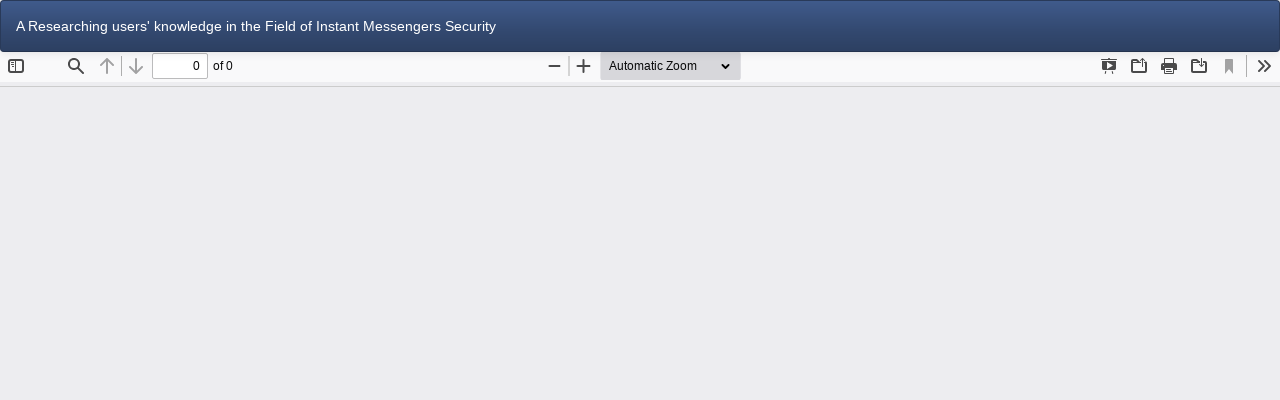

--- FILE ---
content_type: text/html; charset=utf-8
request_url: https://ph.pollub.pl/index.php/jcsi/article/view/3084/3096
body_size: 1864
content:
<!DOCTYPE html>
<html lang="en-US" xml:lang="en-US">
<head>
	<meta http-equiv="Content-Type" content="text/html; charset=utf-8" />
	<meta name="viewport" content="width=device-width, initial-scale=1.0" />
	<title>View of A Researching users&#039; knowledge in the Field of Instant Messengers Security</title>

	
<meta name="generator" content="Open Journal Systems 3.3.0.21" />
<!-- Google tag (gtag.js) -->
<script async src="https://www.googletagmanager.com/gtag/js?id=G-ZNEL8S99LY"></script>
<script>
  window.dataLayer = window.dataLayer || [];
  function gtag(){dataLayer.push(arguments);}
  gtag('js', new Date());

  gtag('config', 'G-ZNEL8S99LY');
</script>
	<link rel="stylesheet" href="https://ph.pollub.pl/index.php/jcsi/$$$call$$$/page/page/css?name=bootstrapTheme-pollub" type="text/css" /><link rel="stylesheet" href="https://ph.pollub.pl/plugins/themes/pollubTheme/styles/styles.css?v=3.3.0.21" type="text/css" /><link rel="stylesheet" href="https://ph.pollub.pl/lib/pkp/styles/fontawesome/fontawesome.css?v=3.3.0.21" type="text/css" /><link rel="stylesheet" href="https://ph.pollub.pl/plugins/generic/citations/css/citations.css?v=3.3.0.21" type="text/css" /><link rel="stylesheet" href="https://ph.pollub.pl/plugins/generic/netCreateIssueTocInArticle/assets/css/main.css?v=3.3.0.21" type="text/css" /><link rel="stylesheet" href="https://ph.pollub.pl/plugins/generic/netCreateIssuesListInArticle/assets/css/main.css?v=3.3.0.21" type="text/css" /><link rel="stylesheet" href="https://ph.pollub.pl/plugins/generic/orcidProfile/css/orcidProfile.css?v=3.3.0.21" type="text/css" />
	<script src="https://ph.pollub.pl/lib/pkp/lib/vendor/components/jquery/jquery.min.js?v=3.3.0.21" type="text/javascript"></script><script src="https://ph.pollub.pl/lib/pkp/lib/vendor/components/jqueryui/jquery-ui.min.js?v=3.3.0.21" type="text/javascript"></script><script src="https://ph.pollub.pl/lib/pkp/js/lib/jquery/plugins/jquery.tag-it.js?v=3.3.0.21" type="text/javascript"></script><script src="https://ph.pollub.pl/plugins/themes/bootstrap3/bootstrap/js/bootstrap.min.js?v=3.3.0.21" type="text/javascript"></script>
</head>
<body class="pkp_page_article pkp_op_view">

		<header class="header_view">

		<a href="https://ph.pollub.pl/index.php/jcsi/article/view/3084" class="return">
			<span class="pkp_screen_reader">
									Return to Article Details
							</span>
		</a>

		<a href="https://ph.pollub.pl/index.php/jcsi/article/view/3084" class="title">
			A Researching users&#039; knowledge in the Field of Instant Messengers Security
		</a>

		<a href="https://ph.pollub.pl/index.php/jcsi/article/download/3084/3096/16521" class="download" download>
			<span class="label">
				Download
			</span>
			<span class="pkp_screen_reader">
				Download PDF
			</span>
		</a>

	</header>

	<script type="text/javascript">
		// Creating iframe's src in JS instead of Smarty so that EZProxy-using sites can find our domain in $pdfUrl and do their rewrites on it.
		$(document).ready(function() {
			var urlBase = "https://ph.pollub.pl/plugins/generic/pdfJsViewer/pdf.js/web/viewer.html?file=";
			var pdfUrl = "https://ph.pollub.pl/index.php/jcsi/article/download/3084/3096/16521";
			$("#pdfCanvasContainer > iframe").attr("src", urlBase + encodeURIComponent(pdfUrl));
		});
	</script>

	<div id="pdfCanvasContainer" class="galley_view">
				<iframe src="" width="100%" height="100%" style="min-height: 500px;" title="PDF of A Researching users&#039; knowledge in the Field of Instant Messengers Security" allow="fullscreen" webkitallowfullscreen="webkitallowfullscreen"></iframe>
	</div>
	
	<script>
	(function() {
		var pdfDownloadUrl = "https://ph.pollub.pl/index.php/jcsi/article/download/3084/3096/16521";
		
		// Create custom context menu
		var contextMenu = document.createElement('div');
		contextMenu.id = 'pdf-save-context-menu';
		contextMenu.style.cssText = 'display: none; position: fixed; background: white; border: 1px solid #ccc; border-radius: 4px; box-shadow: 0 2px 8px rgba(0,0,0,0.15); z-index: 10000; padding: 4px 0; min-width: 150px;';
		document.body.appendChild(contextMenu);
		
		var menuItem = document.createElement('a');
		menuItem.href = pdfDownloadUrl;
		menuItem.textContent = 'Save PDF';
		menuItem.download = '';
		menuItem.style.cssText = 'display: block; padding: 8px 16px; text-decoration: none; color: #333; cursor: pointer;';
		menuItem.addEventListener('mouseenter', function() {
			this.style.backgroundColor = '#f0f0f0';
		});
		menuItem.addEventListener('mouseleave', function() {
			this.style.backgroundColor = 'transparent';
		});
		contextMenu.appendChild(menuItem);
		
		// Hide context menu when clicking elsewhere
		document.addEventListener('click', function() {
			contextMenu.style.display = 'none';
		});
		
		// Add context menu to document (works on iframe and page)
		document.addEventListener('contextmenu', function(e) {
			// Only show on right-click, not on the download button
			if (e.target.closest('.download')) {
				return;
			}
			
			e.preventDefault();
			
			// Position and show menu
			contextMenu.style.left = e.pageX + 'px';
			contextMenu.style.top = e.pageY + 'px';
			contextMenu.style.display = 'block';
			
			return false;
		});
	})();
	</script>
	
	
</body>
</html>


--- FILE ---
content_type: text/css
request_url: https://ph.pollub.pl/plugins/themes/pollubTheme/styles/styles.css?v=3.3.0.21
body_size: 2513
content:
.pkp_structure_content {
  width: 90%;
}

.navbar {
  border-radius: 0px;
}

.footer {
  background-color: #123123;
}

.header-nav-bar {
  margin-top: 0.25%;
}

* {
  margin: 0;
  padding: 0;
}

.imgbox {
  display: grid;
  height: 100%;
}

.center-fit {
  max-width: 100%;
  max-height: 100vh;
  margin: auto;
}

.col-journal-index {
  width: 33.3%;
}

.journal-index-cover {
  width: 100%;

  border: 1px solid #888;
  float: left;
  box-shadow: 0 0 10px #000;
}

.btn-nav-menu {
  padding: 12px;
  font-size: large;
  text-align: center;
  background-color: #ededed;
  border: 2px grey;
  border-style: dotted;
  border-radius: 14px;
}

.nav-main {
  margin-bottom: 5%;
  margin-left: 3px;
  margin-right: 3px;
}

.journal-category-select {
  border-radius: 14px;
  background: #3e5888;
  color: white;
  font-size: large;
  height: 3em;
  max-height: 54px;
}

.footer {
  background: #3e5888;
}


.journal-container {
  list-style-type: none;
}

.journal-card {
  margin-bottom: 6%;
  background-color: #fff;
  border-radius: 7px;
  padding: 3%;
}

.journal-data-paragraph {
  margin-bottom: 1px;
}

.journal-media-heading {
  height: 1.18rem;
  font-size: 0.25rem !important;
}

.journal-data {
  font-size: 0.13rem;
}

.journal-view-button-container {
  font-size: 0.15rem;
}

.journal-cover {
  padding-right: 0.05rem;
}

.journal-body {
  padding-left: 0.05rem;
}

.journal-view-button-index {
  float: right;
}

html {
  display: flex;
  flex-direction: column;
  min-height: 100vh;
}

@media only screen and (min-width: 1px) and (max-width: 767px) {
  html {
    font-size: 25vw;
  }

  .journal-cover {
    padding-left: 0.15rem;
    padding-right: 0.15rem;
  }

  .journal-media-heading {
    height: auto;
  }

  .journal-body {
    padding-left: 0.15rem;
  }

  .archive-cover-container {
    padding: 0.05rem 0.05rem 0 0.05rem;
  }

  .archive-title-container {
    padding-top: 0.05rem;
    padding-bottom: 0.02rem;
  }

  .archive-col {
    padding: 0.05rem;
  }

  .footer-col-right {
    margin-top: 10px;
  }

  .index-cover-container {
    display: none;
  }

  .journal-index-desc-col {
    padding: 0px;
  }

  .pollub-logo-normal {
    display: none !important;
  }
  
  .pollub-logo-small {
    display: block !important;
  }
}

@media only screen and (min-width: 768px) {
  html {
    font-size: 18vw;
  }

  .login-form-class {
    width: 100%;
  }

  .archive-cover-container {
    padding: 0.05rem 0.05rem 0 0.05rem;
  }

  .archive-title-container {
    padding-top: 0.05rem;
    padding-bottom: 0.017rem;
  }

  .archive-col {
    padding: 0.05rem;
  }

  .footer-col-right {
    margin-top: 10px;
  }

  .index-cover-container {
    display: none;
  }

  .pollub-logo-normal {
    display: none !important;
  }
  
  .pollub-logo-small {
    display: block !important;
  }
}

@media only screen and (min-width: 992px) {
  html {
    font-size: 8.5vw;
  }

  .login-form-class {
    width: 30em;
  }

  .archive-cover-container {
    padding: 0.08rem 0.08rem 0 0.08rem;
  }

  .archive-title-container {
    padding-top: 0.08rem;
    padding-bottom: 0.035rem;
  }

  .archive-col {
    padding: 0.1rem;
  }

  .footer-col-right {
    border-left: 1px solid #FFFFFF;
  }

  .footer-col-right {
    margin-top: 0px;
  }

  .index-cover-container {
    display: block;
  }

  .pollub-logo-normal {
    display: block !important;
  }
  
  .pollub-logo-small {
    display: none !important;
  }
}

@media only screen and (min-width: 1200px) {
  html {
    /* // font-size: 100px; */
    font-size: 5.5vw;
  }

  .login-form-class {
    width: 6rem;
  }

  .archive-cover-container {
    padding: 0.1rem 0.1rem 0 0.1rem;
  }

  .archive-title-container {
    padding-top: 0.1rem;
    padding-bottom: 0.035rem;
  }

  .archive-col {
    padding: 0.1rem;
  }

  .footer-col-right {
    border-left: 1px solid #FFFFFF;
  }

  .footer-col-right {
    margin-top: 0px;
  }

  .pollub-logo-normal {
    display: block !important;
  }
  
  .pollub-logo-small {
    display: none !important;
  }
}


/* //searchbar */

.search-container {
  position: relative;
}

.search-input {
  height: 41px;
  border-radius: 30px;
  padding-left: 35px;
  border: none;
  box-shadow: 0 0 10px rgba(0, 0, 0, 0.1);
}

.search-icon {
  position: absolute;
  top: 50%;
  left: 15px;
  transform: translateY(-50%);
  color: #888;
}

.journal-site-container.container {
  width: 100%;
  padding-left: 0px;
  padding-right: 0px;
}

/* // .journal-index-image {
  //   width: 100%;
  // } */

.journal-index-current-image {
  width: 100%;

}

.journal-description.journal-index-description {
  margin-top: 0 !important;
  line-height: 1.8em;
  background: #FFFFFF;
  border-radius: 10px;
  padding: 10px;
  margin-bottom: 1em;
}

.index-cover-container {
  padding-left: 0;
  padding-right: 0;
  border: 1px solid #888;
  float: left;
  box-shadow: 0 0 10px #000;
}

.footer {
  color: #FFFFFF;
  padding-top: 20px;
  padding-bottom: 5px;
}

.footer-data-info {
  margin-top: 10px;
}

/* // .footer-logo {
  //   max-height: 0.7rem;
  //   width: auto;
  // }
   */
.footer-image {
  max-height: 0.39rem;
  width: auto;
}

.journal-index-btn {
  width: inherit;
  background-color: #3e5888;
  color: #FFFFFF;
  height: 0.7rem;
  max-height: 50px;
}

.journal-index-btn-col {
  margin-top: 5px;
  margin-bottom: 5px;
}

.journal-cards-nav-col-left {
  padding: 0px 2px 0px 0px;
  margin: 0px;
  display: grid;
  height: 30px;
}

.journal-cards-nav-col-middle {
  padding: 0px 1px 0px 1px;
  margin: 0px;
  display: grid;
  height: 30px;
}

.journal-cards-nav-col-right {
  padding: 0px 0px 0px 2px;
  margin: 0px;
  display: grid;
  height: 30px;
}

.journal-cards-nav-btn {
  background: #3e5888;
  color: #FFFFFF;
  border: 0px;
  border-radius: 5px;
}

.journal-cards-nav-btn.active {
  background: #ffffff;
  color: #555;
  border: 0px;
  border-radius: 5px 5px 0 0;
}

.journal-index-sidebar {
  padding: 0;
}

.journal-index-inner-col {
  padding: 0;
}

/* // .journal-cards-nav {
  
  // } */

.journal-card-li {
  font-size: 0.13rem;
  padding: 0;
}

.journal-index-indexes {
  margin: 10px;
}

.journal-index-p {
  margin-top: 2px;
  margin-bottom: 2px;
}

.login-register-buttons-container {
  margin-bottom: 10px;
}

.archive-issue-container {
  text-align: center;
  background-color: white;
  border-radius: 10px;
}

.archive-cover {
  width: 100%;
  margin: auto;
}

/* // .archive-issue-title {} */

/* //for footer */
.pkp_structure_page {
  display: flex;
  flex-direction: column;
  min-height: 100vh;
}

.pkp_structure_content {
  flex: 1;
}

.article-authors {
  margin: 10px;
}

.article-media-body {
  background: #FFFFFF;
  padding: 10px;
  border-radius: 10px;
}

.issue-page-header {
  color: #4a4a4a;
}

.issue-details-container {
  padding-left: 10px;
  padding-right: 10px;
  padding-bottom: 10px;
}

.issue-details-container-inner {
  background: white;
  border-radius: 10px;
  padding: 10px;
}

.journal-index-tabs-row {
  margin-top: 6px;
  margin-left: 0px;
  margin-right: 0px;
}

.journal-cards-panel {
  background-color: white;
  border-radius: 0px 0px 10px 10px;
  margin-bottom: 10px;
}

.issue-index-cover {
  border: 0px;
}

.journal-index-table {
  border: 2px solid #2e4164;
  min-width: 120px;
  width: 150px;
  text-align: center;
  margin-bottom: 10px;
  margin-left: auto;
  margin-right: auto;
}

.table tbody th .journal-index-th {
  /* // border: 1px solid black; */
  background: #2e4164;
  text-align: center;
  color: #FFFFFF;
  padding: 4px;
}

.table tbody td .journal-index-td {
  border: 1px solid black;
  text-align: center;
  padding: 4px;
}

.table tbody tr .journal-index-tr {
  padding: 4px;
}

.journal-index-table tr:last-child td:first-child {
  border-bottom-left-radius: 10px;
}

.journal-index-table tr:last-child td:last-child {
  border-bottom-right-radius: 10px;
}

.journal-table_wrapper {
  border-radius: 5px;
  overflow: hidden;
}

.journal-statistics-container {
  padding: 10px;
  background: #ffffff;
  border-radius: 10px;
  margin-bottom: 1em;
  height: 320px;
  max-height: 320px;
}

.announcement-summary {
  background: white;
  padding: 10px;
  border-radius: 10px;
}

.annoucement-descritpion-container {
  background-color: #ffffff;
  border-radius: 10px;
  padding: 10px 10px 5px 10px;
  margin-bottom: 10px
}

.article-abstract-container {
  background: white;
  padding: 10px;
  border-radius: 10px;
  margin-bottom: 0.1rem;
}

.article-abstract-header {
  margin-top: 0px;
}

.article-abstract p {
  margin-bottom: 0px;
}

.article-references-header {
  margin-bottom: 0px;
}

.article-download-container {
  background: white;
  padding: 10px;
  border-radius: 10px;
  margin-top: 5px;
}

.vertical-center {
  display: inline-block;
  vertical-align: middle;
  float: none;
}

.article-download-paragraph {
  margin: 0px;
}

.galley-link.btn.btn-primary {
  margin: 0px;
}

.article-download-container-issue {
  background: #EDEDED;
}

.article-button-group {
  min-width: 230px;
}

.article-stats-paragraph {
  margin: 10px;
}

.article-authors-header {
  margin-top: 0;
}

.journal-index-panel {
  margin-top: 10px;
}

.issue-index-cover-img {
  border: 1px solid #888;
  box-shadow: 0 0 10px #000;
}

.issue-left-column {
  background: white;
  padding: 10px;
  border-radius: 10px;
}

.change-font-medium {
  font-size: 18px;
}

.change-font-large {
  font-size: 21px;
}

.index-dropdown-button {
  font-size: 0.13rem;
}

.index-indexes-dropdown {
  padding: 10px;
  margin-top: -45px;
  font-size: 0.13rem !important;
}

.dropdown-menu-accessibility {
  min-width: 182px;
}

.dropdown-menu-accessibility {
  min-width: 182px;
}

.dropdown-toggle.index-dropdown-button {
  border-width: 0px !important;
}

.dropdown-menu-accessibility-toggle {
  margin-top: 3px;
  margin-bottom: 7px;
}

.dropdown-menu-language-toggle {
  margin-top: 3px;
  margin-bottom: 7px;
}

.dropdown-menu-toggle {
  margin-top: 2px;
  margin-bottom: 5px;
}

.menu-item-header {
  margin-top: 2px;
  margin-bottom: 2px;
}

.journal-index-row {
  text-align: center;
  padding-left: 5px;
  padding-right: 5px;
  margin: 10px;
}

.journal-index-indicators-left {
  border-style: solid;
  border-width: 1px;
  border-color: #3e5888;
  background: #3e5888;
  border-radius: 20px 0px 0px 20px;
  color: white;
}

.journal-index-indicators-right {
  border-style: solid;
  border-width: 1px;
  border-color: #3e5888;
  border-radius: 0px 20px 20px 0px;
}

.journal-doi-header {
  margin-top: 0px;
}

.journal-doi-a-container {
  margin-bottom: 2em;
  margin-top: 0px;
}

.journal-licence-image {
  margin-right: 15px;
}

.journal-index-card.card3 {
  margin: 15px;
}

.navbar-ph-logo {
  padding: 0;
  margin-top: 2px;
}

.journal-index-desc-paragraph {
  margin: 0px;
}

.PlumX-Popup {
  background: #ffffff;
  border-radius: 10px;
  padding: 5px;
}

.list-item-additional {
  background: #ffffff;
  border-radius: 10px;
  padding: 5px;
  position: relative;
  display: -ms-flexbox;
  display: flex;
  -ms-flex-direction: column;
  flex-direction: column;
}

.article-additional-things {
  background: #ffffff;
  padding-left: 25px;
  padding-right: 25px;
  padding-top: 5px;
  padding-bottom: 5px;
  border-radius: 10px;
  margin-top: 10px;
  margin-bottom: 10px;
}

.row-jump-fix {
  display: flex;
  flex-wrap: wrap;
}

.navbar-ph-logo {
  padding: 0px;
}

#main-content ol {
  margin-left: 20px;
}

#main-content .show {
  display: list-item !important;
  margin-left: 20px;
}

.index-database-image-col {
  padding: 10px;
}

.index-database-image {
  max-width: 0.4rem;
  margin: 5px;
}

--- FILE ---
content_type: text/css
request_url: https://ph.pollub.pl/plugins/generic/netCreateIssueTocInArticle/assets/css/main.css?v=3.3.0.21
body_size: 334
content:
.issue-toc .issue-toc-title-trigger {
  display: flex;
  justify-content: space-between;
  align-items: center;
}
.issue-toc .issue-toc-title-trigger .issue-toc-title-icon > i {
  transition: transform 0.1s linear;
  opacity: 0.75;
  transform: scaleY(1);
}
.issue-toc .issue-toc-title-trigger .issue-toc-title-icon > i.fa-plus {
  transform: scaleY(0);
}
.issue-toc .issue-toc-title-trigger.collapsed .issue-toc-title-icon > i.fa-plus {
  transform: scaleY(1);
}
.issue-toc .issue-toc-title-trigger.collapsed .issue-toc-title-icon > i.fa-minus {
  transform: scaleY(0);
}
.issue-toc .issue-toc-content .issue-toc-content-section .issue-toc-content-section-title {
  font-weight: bold;
  border-bottom: 1px solid #ddd;
  padding-bottom: 10px;
  margin-bottom: 10px;
}
.issue-toc .issue-toc-content .issue-toc-content-section ul.issue-toc-content-section-list li.issue-toc-content-section-list-element {
  margin-bottom: 10px;
}
.issue-toc .issue-toc-content .issue-toc-content-section ul.issue-toc-content-section-list li.issue-toc-content-section-list-element a {
  display: block;
}
.issue-toc .issue-toc-content .issue-toc-content-section ul.issue-toc-content-section-list li.issue-toc-content-section-list-element .issue-toc-content-section-list-element-authors {
  display: block;
}
.issue-toc .issue-toc-content .issue-toc-content-section ul.issue-toc-content-section-list li.issue-toc-content-section-list-element.current a .issue-toc-content-section-list-element-title {
  font-weight: bold;
}


--- FILE ---
content_type: text/css
request_url: https://ph.pollub.pl/plugins/generic/netCreateIssuesListInArticle/assets/css/main.css?v=3.3.0.21
body_size: 450
content:
.issues-list .issues-list-content .panel.panel-default {
  border-width: 0;
  padding: 0;
  box-shadow: none;
}
.issues-list .issues-list-content .issues-list-content-section-title {
  display: block;
  text-align: left !important;
  margin-top: 5px;
}
.issues-list .issues-list-content .issues-list-content-section-title.btn {
  display: flex;
  justify-content: space-between;
  align-items: center;
}
.issues-list .issues-list-content .issues-list-content-section-title.btn .issues-list-content-section-title-icon > i {
  transition: transform 0.1s linear;
  opacity: 0.75;
  transform: scaleY(1);
}
.issues-list .issues-list-content .issues-list-content-section-title.btn .issues-list-content-section-title-icon > i.fa-plus {
  transform: scaleY(0);
}
.issues-list .issues-list-content .issues-list-content-section-title.btn.collapsed .issues-list-content-section-title-icon > i.fa-plus {
  transform: scaleY(1);
}
.issues-list .issues-list-content .issues-list-content-section-title.btn.collapsed .issues-list-content-section-title-icon > i.fa-minus {
  transform: scaleY(0);
}
.issues-list .issues-list-content ul.issues-list-content-section-list {
  margin-bottom: 0;
  padding-left: 30px;
  padding-top: 5px;
  padding-bottom: 15px;
}
.issues-list .issues-list-content ul.issues-list-content-section-list li.issues-list-content-section-list-element {
  padding-top: 5px;
  padding-bottom: 5px;
}
.issues-list .issues-list-content ul.issues-list-content-section-list li.issues-list-content-section-list-element a {
  display: block;
}
.issues-list .issues-list-content ul.issues-list-content-section-list li.issues-list-content-section-list-element .issues-list-content-section-list-element-meta {
  display: block;
  font-size: 90%;
}
.issues-list .issues-list-content ul.issues-list-content-section-list li.issues-list-content-section-list-element.current a .issues-list-content-section-list-element-title {
  font-weight: bold;
}
.issue-left-column .issues-list .issues-list-content.panel-group {
  margin-bottom: 0;
}
.list-group-item.list-item-issues-list .issues-list .issues-list-content.panel-group {
  margin-bottom: 10px;
}
